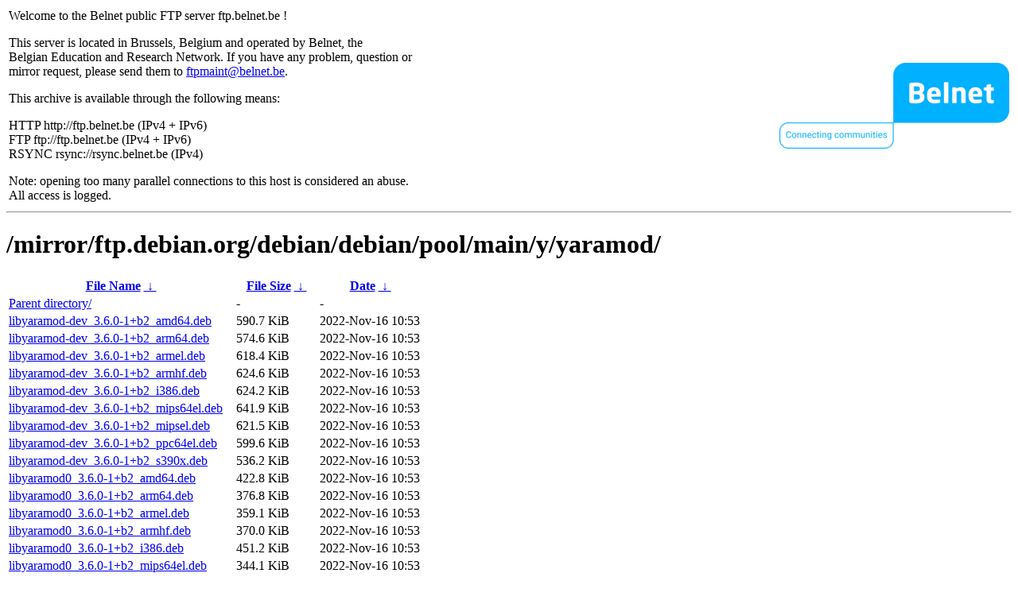

--- FILE ---
content_type: text/html
request_url: https://ftp.belnet.be/mirror/ftp.debian.org/debian/debian/pool/main/y/yaramod/
body_size: 1439
content:
<table width="100%">
<tr>
<td align="left" style="width:50%">
<p>Welcome to the Belnet public FTP server ftp.belnet.be !</p>
<p>
This server is located in Brussels, Belgium and operated by Belnet, the<br>
Belgian Education and Research Network. If you have any problem, question or<br>
mirror request, please send them to <a href="mailto:ftpmaint@belnet.be">ftpmaint@belnet.be</a>.<br>
</p>
This archive is available through the following means:<br>
<p>
HTTP http://ftp.belnet.be (IPv4 + IPv6)<br>
FTP ftp://ftp.belnet.be (IPv4 + IPv6)<br>
RSYNC rsync://rsync.belnet.be (IPv4)<br>
</p>
<p>
Note: opening too many parallel connections to this host is considered an abuse. <br>
All access is logged.
</p>
</td>
<td align="right" style="width:50%">
<a href="https://www.belnet.be">
<img src="/belnetstyle/belnetlogo.png" text="https://www.belnet.be"></a>
</td>
</tr>
</table>
<hr>
<h1>
/mirror/ftp.debian.org/debian/debian/pool/main/y/yaramod/</h1>
<table id="list"><thead><tr><th style="width:55%"><a href="?C=N&amp;O=A">File Name</a>&nbsp;<a href="?C=N&amp;O=D">&nbsp;&darr;&nbsp;</a></th><th style="width:20%"><a href="?C=S&amp;O=A">File Size</a>&nbsp;<a href="?C=S&amp;O=D">&nbsp;&darr;&nbsp;</a></th><th style="width:25%"><a href="?C=M&amp;O=A">Date</a>&nbsp;<a href="?C=M&amp;O=D">&nbsp;&darr;&nbsp;</a></th></tr></thead>
<tbody><tr><td class="link"><a href="../">Parent directory/</a></td><td class="size">-</td><td class="date">-</td></tr>
<tr><td class="link"><a href="libyaramod-dev_3.6.0-1%2Bb2_amd64.deb" title="libyaramod-dev_3.6.0-1+b2_amd64.deb">libyaramod-dev_3.6.0-1+b2_amd64.deb</a></td><td class="size">590.7 KiB</td><td class="date">2022-Nov-16 10:53</td></tr>
<tr><td class="link"><a href="libyaramod-dev_3.6.0-1%2Bb2_arm64.deb" title="libyaramod-dev_3.6.0-1+b2_arm64.deb">libyaramod-dev_3.6.0-1+b2_arm64.deb</a></td><td class="size">574.6 KiB</td><td class="date">2022-Nov-16 10:53</td></tr>
<tr><td class="link"><a href="libyaramod-dev_3.6.0-1%2Bb2_armel.deb" title="libyaramod-dev_3.6.0-1+b2_armel.deb">libyaramod-dev_3.6.0-1+b2_armel.deb</a></td><td class="size">618.4 KiB</td><td class="date">2022-Nov-16 10:53</td></tr>
<tr><td class="link"><a href="libyaramod-dev_3.6.0-1%2Bb2_armhf.deb" title="libyaramod-dev_3.6.0-1+b2_armhf.deb">libyaramod-dev_3.6.0-1+b2_armhf.deb</a></td><td class="size">624.6 KiB</td><td class="date">2022-Nov-16 10:53</td></tr>
<tr><td class="link"><a href="libyaramod-dev_3.6.0-1%2Bb2_i386.deb" title="libyaramod-dev_3.6.0-1+b2_i386.deb">libyaramod-dev_3.6.0-1+b2_i386.deb</a></td><td class="size">624.2 KiB</td><td class="date">2022-Nov-16 10:53</td></tr>
<tr><td class="link"><a href="libyaramod-dev_3.6.0-1%2Bb2_mips64el.deb" title="libyaramod-dev_3.6.0-1+b2_mips64el.deb">libyaramod-dev_3.6.0-1+b2_mips64el.deb</a></td><td class="size">641.9 KiB</td><td class="date">2022-Nov-16 10:53</td></tr>
<tr><td class="link"><a href="libyaramod-dev_3.6.0-1%2Bb2_mipsel.deb" title="libyaramod-dev_3.6.0-1+b2_mipsel.deb">libyaramod-dev_3.6.0-1+b2_mipsel.deb</a></td><td class="size">621.5 KiB</td><td class="date">2022-Nov-16 10:53</td></tr>
<tr><td class="link"><a href="libyaramod-dev_3.6.0-1%2Bb2_ppc64el.deb" title="libyaramod-dev_3.6.0-1+b2_ppc64el.deb">libyaramod-dev_3.6.0-1+b2_ppc64el.deb</a></td><td class="size">599.6 KiB</td><td class="date">2022-Nov-16 10:53</td></tr>
<tr><td class="link"><a href="libyaramod-dev_3.6.0-1%2Bb2_s390x.deb" title="libyaramod-dev_3.6.0-1+b2_s390x.deb">libyaramod-dev_3.6.0-1+b2_s390x.deb</a></td><td class="size">536.2 KiB</td><td class="date">2022-Nov-16 10:53</td></tr>
<tr><td class="link"><a href="libyaramod0_3.6.0-1%2Bb2_amd64.deb" title="libyaramod0_3.6.0-1+b2_amd64.deb">libyaramod0_3.6.0-1+b2_amd64.deb</a></td><td class="size">422.8 KiB</td><td class="date">2022-Nov-16 10:53</td></tr>
<tr><td class="link"><a href="libyaramod0_3.6.0-1%2Bb2_arm64.deb" title="libyaramod0_3.6.0-1+b2_arm64.deb">libyaramod0_3.6.0-1+b2_arm64.deb</a></td><td class="size">376.8 KiB</td><td class="date">2022-Nov-16 10:53</td></tr>
<tr><td class="link"><a href="libyaramod0_3.6.0-1%2Bb2_armel.deb" title="libyaramod0_3.6.0-1+b2_armel.deb">libyaramod0_3.6.0-1+b2_armel.deb</a></td><td class="size">359.1 KiB</td><td class="date">2022-Nov-16 10:53</td></tr>
<tr><td class="link"><a href="libyaramod0_3.6.0-1%2Bb2_armhf.deb" title="libyaramod0_3.6.0-1+b2_armhf.deb">libyaramod0_3.6.0-1+b2_armhf.deb</a></td><td class="size">370.0 KiB</td><td class="date">2022-Nov-16 10:53</td></tr>
<tr><td class="link"><a href="libyaramod0_3.6.0-1%2Bb2_i386.deb" title="libyaramod0_3.6.0-1+b2_i386.deb">libyaramod0_3.6.0-1+b2_i386.deb</a></td><td class="size">451.2 KiB</td><td class="date">2022-Nov-16 10:53</td></tr>
<tr><td class="link"><a href="libyaramod0_3.6.0-1%2Bb2_mips64el.deb" title="libyaramod0_3.6.0-1+b2_mips64el.deb">libyaramod0_3.6.0-1+b2_mips64el.deb</a></td><td class="size">344.1 KiB</td><td class="date">2022-Nov-16 10:53</td></tr>
<tr><td class="link"><a href="libyaramod0_3.6.0-1%2Bb2_mipsel.deb" title="libyaramod0_3.6.0-1+b2_mipsel.deb">libyaramod0_3.6.0-1+b2_mipsel.deb</a></td><td class="size">345.9 KiB</td><td class="date">2022-Nov-16 10:53</td></tr>
<tr><td class="link"><a href="libyaramod0_3.6.0-1%2Bb2_ppc64el.deb" title="libyaramod0_3.6.0-1+b2_ppc64el.deb">libyaramod0_3.6.0-1+b2_ppc64el.deb</a></td><td class="size">420.1 KiB</td><td class="date">2022-Nov-16 10:53</td></tr>
<tr><td class="link"><a href="libyaramod0_3.6.0-1%2Bb2_s390x.deb" title="libyaramod0_3.6.0-1+b2_s390x.deb">libyaramod0_3.6.0-1+b2_s390x.deb</a></td><td class="size">380.1 KiB</td><td class="date">2022-Nov-16 10:53</td></tr>
<tr><td class="link"><a href="python3-yaramod_3.6.0-1%2Bb2_amd64.deb" title="python3-yaramod_3.6.0-1+b2_amd64.deb">python3-yaramod_3.6.0-1+b2_amd64.deb</a></td><td class="size">275.3 KiB</td><td class="date">2022-Nov-16 10:53</td></tr>
<tr><td class="link"><a href="python3-yaramod_3.6.0-1%2Bb2_arm64.deb" title="python3-yaramod_3.6.0-1+b2_arm64.deb">python3-yaramod_3.6.0-1+b2_arm64.deb</a></td><td class="size">250.4 KiB</td><td class="date">2022-Nov-16 10:53</td></tr>
<tr><td class="link"><a href="python3-yaramod_3.6.0-1%2Bb2_armel.deb" title="python3-yaramod_3.6.0-1+b2_armel.deb">python3-yaramod_3.6.0-1+b2_armel.deb</a></td><td class="size">243.6 KiB</td><td class="date">2022-Nov-16 10:53</td></tr>
<tr><td class="link"><a href="python3-yaramod_3.6.0-1%2Bb2_armhf.deb" title="python3-yaramod_3.6.0-1+b2_armhf.deb">python3-yaramod_3.6.0-1+b2_armhf.deb</a></td><td class="size">250.8 KiB</td><td class="date">2022-Nov-16 10:53</td></tr>
<tr><td class="link"><a href="python3-yaramod_3.6.0-1%2Bb2_i386.deb" title="python3-yaramod_3.6.0-1+b2_i386.deb">python3-yaramod_3.6.0-1+b2_i386.deb</a></td><td class="size">290.9 KiB</td><td class="date">2022-Nov-16 10:53</td></tr>
<tr><td class="link"><a href="python3-yaramod_3.6.0-1%2Bb2_mips64el.deb" title="python3-yaramod_3.6.0-1+b2_mips64el.deb">python3-yaramod_3.6.0-1+b2_mips64el.deb</a></td><td class="size">224.8 KiB</td><td class="date">2022-Nov-16 10:53</td></tr>
<tr><td class="link"><a href="python3-yaramod_3.6.0-1%2Bb2_mipsel.deb" title="python3-yaramod_3.6.0-1+b2_mipsel.deb">python3-yaramod_3.6.0-1+b2_mipsel.deb</a></td><td class="size">227.0 KiB</td><td class="date">2022-Nov-16 10:53</td></tr>
<tr><td class="link"><a href="python3-yaramod_3.6.0-1%2Bb2_ppc64el.deb" title="python3-yaramod_3.6.0-1+b2_ppc64el.deb">python3-yaramod_3.6.0-1+b2_ppc64el.deb</a></td><td class="size">280.6 KiB</td><td class="date">2022-Nov-16 10:53</td></tr>
<tr><td class="link"><a href="python3-yaramod_3.6.0-1%2Bb2_s390x.deb" title="python3-yaramod_3.6.0-1+b2_s390x.deb">python3-yaramod_3.6.0-1+b2_s390x.deb</a></td><td class="size">250.1 KiB</td><td class="date">2022-Nov-16 10:53</td></tr>
<tr><td class="link"><a href="yaramod_3.6.0-1.debian.tar.xz" title="yaramod_3.6.0-1.debian.tar.xz">yaramod_3.6.0-1.debian.tar.xz</a></td><td class="size">5.8 KiB</td><td class="date">2022-Nov-16 10:53</td></tr>
<tr><td class="link"><a href="yaramod_3.6.0-1.dsc" title="yaramod_3.6.0-1.dsc">yaramod_3.6.0-1.dsc</a></td><td class="size">2.1 KiB</td><td class="date">2022-Nov-16 10:53</td></tr>
<tr><td class="link"><a href="yaramod_3.6.0.orig.tar.gz" title="yaramod_3.6.0.orig.tar.gz">yaramod_3.6.0.orig.tar.gz</a></td><td class="size">664.3 KiB</td><td class="date">2022-Nov-16 10:53</td></tr>
</tbody></table><footer>
<hr>
<table width="100%">
<tr>
<td align="left" style="width:50%"><a href="https://www.belnet.be">Belnet</a>, the Belgian Education and Research Network</td>


<td style=width:50% align=right>Currently used storage capacity : 54T / 70T on /ftp/ftp.belnet.be</td></tr></table></footer>
